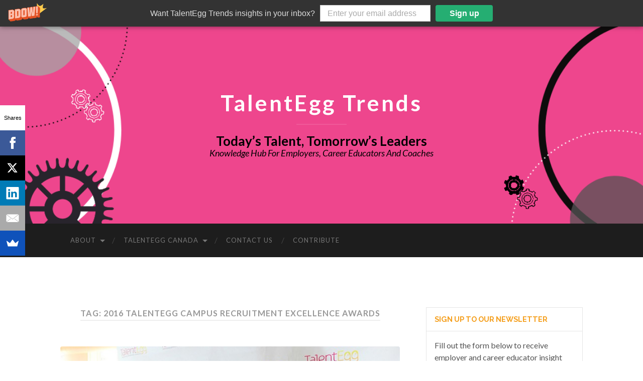

--- FILE ---
content_type: text/html; charset=UTF-8
request_url: https://talenteggtrends.ca/tag/2016-talentegg-campus-recruitment-excellence-awards/
body_size: 10966
content:
<!DOCTYPE html>

<html dir="ltr" lang="en-US" prefix="og: https://ogp.me/ns#">

	<head>
		
		<meta charset="UTF-8">
		<meta name="viewport" content="width=device-width, initial-scale=1.0, maximum-scale=1.0, user-scalable=no" >
		 
		<title>2016 TalentEgg Campus Recruitment Excellence Awards | TalentEgg Trends</title>

		<!-- All in One SEO 4.7.4.2 - aioseo.com -->
		<meta name="robots" content="max-image-preview:large" />
		<link rel="canonical" href="https://talenteggtrends.ca/tag/2016-talentegg-campus-recruitment-excellence-awards/" />
		<meta name="generator" content="All in One SEO (AIOSEO) 4.7.4.2" />
		<meta name="google" content="nositelinkssearchbox" />
		<script type="application/ld+json" class="aioseo-schema">
			{"@context":"https:\/\/schema.org","@graph":[{"@type":"BreadcrumbList","@id":"https:\/\/talenteggtrends.ca\/tag\/2016-talentegg-campus-recruitment-excellence-awards\/#breadcrumblist","itemListElement":[{"@type":"ListItem","@id":"https:\/\/talenteggtrends.ca\/#listItem","position":1,"name":"Home","item":"https:\/\/talenteggtrends.ca\/","nextItem":"https:\/\/talenteggtrends.ca\/tag\/2016-talentegg-campus-recruitment-excellence-awards\/#listItem"},{"@type":"ListItem","@id":"https:\/\/talenteggtrends.ca\/tag\/2016-talentegg-campus-recruitment-excellence-awards\/#listItem","position":2,"name":"2016 TalentEgg Campus Recruitment Excellence Awards","previousItem":"https:\/\/talenteggtrends.ca\/#listItem"}]},{"@type":"CollectionPage","@id":"https:\/\/talenteggtrends.ca\/tag\/2016-talentegg-campus-recruitment-excellence-awards\/#collectionpage","url":"https:\/\/talenteggtrends.ca\/tag\/2016-talentegg-campus-recruitment-excellence-awards\/","name":"2016 TalentEgg Campus Recruitment Excellence Awards | TalentEgg Trends","inLanguage":"en-US","isPartOf":{"@id":"https:\/\/talenteggtrends.ca\/#website"},"breadcrumb":{"@id":"https:\/\/talenteggtrends.ca\/tag\/2016-talentegg-campus-recruitment-excellence-awards\/#breadcrumblist"}},{"@type":"Organization","@id":"https:\/\/talenteggtrends.ca\/#organization","name":"TalentEgg Trends","description":"Today\u2019s Talent, Tomorrow\u2019s Leaders","url":"https:\/\/talenteggtrends.ca\/"},{"@type":"WebSite","@id":"https:\/\/talenteggtrends.ca\/#website","url":"https:\/\/talenteggtrends.ca\/","name":"TalentEgg Trends","description":"Today\u2019s Talent, Tomorrow\u2019s Leaders","inLanguage":"en-US","publisher":{"@id":"https:\/\/talenteggtrends.ca\/#organization"}}]}
		</script>
		<!-- All in One SEO -->

<meta name="dlm-version" content="5.0.14"><link rel='dns-prefetch' href='//s.w.org' />
<link rel="alternate" type="application/rss+xml" title="TalentEgg Trends &raquo; Feed" href="https://talenteggtrends.ca/feed/" />
<link rel="alternate" type="application/rss+xml" title="TalentEgg Trends &raquo; Comments Feed" href="https://talenteggtrends.ca/comments/feed/" />
<link rel="alternate" type="application/rss+xml" title="TalentEgg Trends &raquo; 2016 TalentEgg Campus Recruitment Excellence Awards Tag Feed" href="https://talenteggtrends.ca/tag/2016-talentegg-campus-recruitment-excellence-awards/feed/" />
		<!-- This site uses the Google Analytics by MonsterInsights plugin v9.2.1 - Using Analytics tracking - https://www.monsterinsights.com/ -->
							<script src="//www.googletagmanager.com/gtag/js?id=G-YLWM237PVP"  data-cfasync="false" data-wpfc-render="false" type="text/javascript" async></script>
			<script data-cfasync="false" data-wpfc-render="false" type="text/javascript">
				var mi_version = '9.2.1';
				var mi_track_user = true;
				var mi_no_track_reason = '';
								var MonsterInsightsDefaultLocations = {"page_location":"https:\/\/talenteggtrends.ca\/tag\/2016-talentegg-campus-recruitment-excellence-awards\/"};
				if ( typeof MonsterInsightsPrivacyGuardFilter === 'function' ) {
					var MonsterInsightsLocations = (typeof MonsterInsightsExcludeQuery === 'object') ? MonsterInsightsPrivacyGuardFilter( MonsterInsightsExcludeQuery ) : MonsterInsightsPrivacyGuardFilter( MonsterInsightsDefaultLocations );
				} else {
					var MonsterInsightsLocations = (typeof MonsterInsightsExcludeQuery === 'object') ? MonsterInsightsExcludeQuery : MonsterInsightsDefaultLocations;
				}

								var disableStrs = [
										'ga-disable-G-YLWM237PVP',
									];

				/* Function to detect opted out users */
				function __gtagTrackerIsOptedOut() {
					for (var index = 0; index < disableStrs.length; index++) {
						if (document.cookie.indexOf(disableStrs[index] + '=true') > -1) {
							return true;
						}
					}

					return false;
				}

				/* Disable tracking if the opt-out cookie exists. */
				if (__gtagTrackerIsOptedOut()) {
					for (var index = 0; index < disableStrs.length; index++) {
						window[disableStrs[index]] = true;
					}
				}

				/* Opt-out function */
				function __gtagTrackerOptout() {
					for (var index = 0; index < disableStrs.length; index++) {
						document.cookie = disableStrs[index] + '=true; expires=Thu, 31 Dec 2099 23:59:59 UTC; path=/';
						window[disableStrs[index]] = true;
					}
				}

				if ('undefined' === typeof gaOptout) {
					function gaOptout() {
						__gtagTrackerOptout();
					}
				}
								window.dataLayer = window.dataLayer || [];

				window.MonsterInsightsDualTracker = {
					helpers: {},
					trackers: {},
				};
				if (mi_track_user) {
					function __gtagDataLayer() {
						dataLayer.push(arguments);
					}

					function __gtagTracker(type, name, parameters) {
						if (!parameters) {
							parameters = {};
						}

						if (parameters.send_to) {
							__gtagDataLayer.apply(null, arguments);
							return;
						}

						if (type === 'event') {
														parameters.send_to = monsterinsights_frontend.v4_id;
							var hookName = name;
							if (typeof parameters['event_category'] !== 'undefined') {
								hookName = parameters['event_category'] + ':' + name;
							}

							if (typeof MonsterInsightsDualTracker.trackers[hookName] !== 'undefined') {
								MonsterInsightsDualTracker.trackers[hookName](parameters);
							} else {
								__gtagDataLayer('event', name, parameters);
							}
							
						} else {
							__gtagDataLayer.apply(null, arguments);
						}
					}

					__gtagTracker('js', new Date());
					__gtagTracker('set', {
						'developer_id.dZGIzZG': true,
											});
					if ( MonsterInsightsLocations.page_location ) {
						__gtagTracker('set', MonsterInsightsLocations);
					}
										__gtagTracker('config', 'G-YLWM237PVP', {"forceSSL":"true","link_attribution":"true"} );
															window.gtag = __gtagTracker;										(function () {
						/* https://developers.google.com/analytics/devguides/collection/analyticsjs/ */
						/* ga and __gaTracker compatibility shim. */
						var noopfn = function () {
							return null;
						};
						var newtracker = function () {
							return new Tracker();
						};
						var Tracker = function () {
							return null;
						};
						var p = Tracker.prototype;
						p.get = noopfn;
						p.set = noopfn;
						p.send = function () {
							var args = Array.prototype.slice.call(arguments);
							args.unshift('send');
							__gaTracker.apply(null, args);
						};
						var __gaTracker = function () {
							var len = arguments.length;
							if (len === 0) {
								return;
							}
							var f = arguments[len - 1];
							if (typeof f !== 'object' || f === null || typeof f.hitCallback !== 'function') {
								if ('send' === arguments[0]) {
									var hitConverted, hitObject = false, action;
									if ('event' === arguments[1]) {
										if ('undefined' !== typeof arguments[3]) {
											hitObject = {
												'eventAction': arguments[3],
												'eventCategory': arguments[2],
												'eventLabel': arguments[4],
												'value': arguments[5] ? arguments[5] : 1,
											}
										}
									}
									if ('pageview' === arguments[1]) {
										if ('undefined' !== typeof arguments[2]) {
											hitObject = {
												'eventAction': 'page_view',
												'page_path': arguments[2],
											}
										}
									}
									if (typeof arguments[2] === 'object') {
										hitObject = arguments[2];
									}
									if (typeof arguments[5] === 'object') {
										Object.assign(hitObject, arguments[5]);
									}
									if ('undefined' !== typeof arguments[1].hitType) {
										hitObject = arguments[1];
										if ('pageview' === hitObject.hitType) {
											hitObject.eventAction = 'page_view';
										}
									}
									if (hitObject) {
										action = 'timing' === arguments[1].hitType ? 'timing_complete' : hitObject.eventAction;
										hitConverted = mapArgs(hitObject);
										__gtagTracker('event', action, hitConverted);
									}
								}
								return;
							}

							function mapArgs(args) {
								var arg, hit = {};
								var gaMap = {
									'eventCategory': 'event_category',
									'eventAction': 'event_action',
									'eventLabel': 'event_label',
									'eventValue': 'event_value',
									'nonInteraction': 'non_interaction',
									'timingCategory': 'event_category',
									'timingVar': 'name',
									'timingValue': 'value',
									'timingLabel': 'event_label',
									'page': 'page_path',
									'location': 'page_location',
									'title': 'page_title',
									'referrer' : 'page_referrer',
								};
								for (arg in args) {
																		if (!(!args.hasOwnProperty(arg) || !gaMap.hasOwnProperty(arg))) {
										hit[gaMap[arg]] = args[arg];
									} else {
										hit[arg] = args[arg];
									}
								}
								return hit;
							}

							try {
								f.hitCallback();
							} catch (ex) {
							}
						};
						__gaTracker.create = newtracker;
						__gaTracker.getByName = newtracker;
						__gaTracker.getAll = function () {
							return [];
						};
						__gaTracker.remove = noopfn;
						__gaTracker.loaded = true;
						window['__gaTracker'] = __gaTracker;
					})();
									} else {
										console.log("");
					(function () {
						function __gtagTracker() {
							return null;
						}

						window['__gtagTracker'] = __gtagTracker;
						window['gtag'] = __gtagTracker;
					})();
									}
			</script>
				<!-- / Google Analytics by MonsterInsights -->
				<script type="text/javascript">
			window._wpemojiSettings = {"baseUrl":"https:\/\/s.w.org\/images\/core\/emoji\/13.0.1\/72x72\/","ext":".png","svgUrl":"https:\/\/s.w.org\/images\/core\/emoji\/13.0.1\/svg\/","svgExt":".svg","source":{"concatemoji":"https:\/\/talenteggtrends.ca\/wp-includes\/js\/wp-emoji-release.min.js?ver=5.7.14"}};
			!function(e,a,t){var n,r,o,i=a.createElement("canvas"),p=i.getContext&&i.getContext("2d");function s(e,t){var a=String.fromCharCode;p.clearRect(0,0,i.width,i.height),p.fillText(a.apply(this,e),0,0);e=i.toDataURL();return p.clearRect(0,0,i.width,i.height),p.fillText(a.apply(this,t),0,0),e===i.toDataURL()}function c(e){var t=a.createElement("script");t.src=e,t.defer=t.type="text/javascript",a.getElementsByTagName("head")[0].appendChild(t)}for(o=Array("flag","emoji"),t.supports={everything:!0,everythingExceptFlag:!0},r=0;r<o.length;r++)t.supports[o[r]]=function(e){if(!p||!p.fillText)return!1;switch(p.textBaseline="top",p.font="600 32px Arial",e){case"flag":return s([127987,65039,8205,9895,65039],[127987,65039,8203,9895,65039])?!1:!s([55356,56826,55356,56819],[55356,56826,8203,55356,56819])&&!s([55356,57332,56128,56423,56128,56418,56128,56421,56128,56430,56128,56423,56128,56447],[55356,57332,8203,56128,56423,8203,56128,56418,8203,56128,56421,8203,56128,56430,8203,56128,56423,8203,56128,56447]);case"emoji":return!s([55357,56424,8205,55356,57212],[55357,56424,8203,55356,57212])}return!1}(o[r]),t.supports.everything=t.supports.everything&&t.supports[o[r]],"flag"!==o[r]&&(t.supports.everythingExceptFlag=t.supports.everythingExceptFlag&&t.supports[o[r]]);t.supports.everythingExceptFlag=t.supports.everythingExceptFlag&&!t.supports.flag,t.DOMReady=!1,t.readyCallback=function(){t.DOMReady=!0},t.supports.everything||(n=function(){t.readyCallback()},a.addEventListener?(a.addEventListener("DOMContentLoaded",n,!1),e.addEventListener("load",n,!1)):(e.attachEvent("onload",n),a.attachEvent("onreadystatechange",function(){"complete"===a.readyState&&t.readyCallback()})),(n=t.source||{}).concatemoji?c(n.concatemoji):n.wpemoji&&n.twemoji&&(c(n.twemoji),c(n.wpemoji)))}(window,document,window._wpemojiSettings);
		</script>
		<style type="text/css">
img.wp-smiley,
img.emoji {
	display: inline !important;
	border: none !important;
	box-shadow: none !important;
	height: 1em !important;
	width: 1em !important;
	margin: 0 .07em !important;
	vertical-align: -0.1em !important;
	background: none !important;
	padding: 0 !important;
}
</style>
	<link rel='stylesheet' id='wp-block-library-css'  href='https://talenteggtrends.ca/wp-includes/css/dist/block-library/style.min.css?ver=5.7.14' type='text/css' media='all' />
<link rel='stylesheet' id='contact-form-7-css'  href='https://talenteggtrends.ca/wp-content/plugins/contact-form-7/includes/css/styles.css?ver=5.4.1' type='text/css' media='all' />
<link rel='stylesheet' id='socketlabs-css'  href='https://talenteggtrends.ca/wp-content/plugins/socketlabs/public/css/socketlabs-public.css?ver=1.0.14' type='text/css' media='all' />
<link rel='stylesheet' id='email-before-download-css'  href='https://talenteggtrends.ca/wp-content/plugins/email-before-download/public/css/email-before-download-public.css?ver=6.9.8' type='text/css' media='all' />
<link rel='stylesheet' id='hemingway_googleFonts-css'  href='//fonts.googleapis.com/css?family=Lato%3A400%2C700%2C400italic%2C700italic%7CRaleway%3A700%2C400&#038;ver=5.7.14' type='text/css' media='all' />
<link rel='stylesheet' id='hemingway_style-css'  href='https://talenteggtrends.ca/wp-content/themes/hemingway/style.css?ver=5.7.14' type='text/css' media='all' />
<script type='text/javascript' src='https://talenteggtrends.ca/wp-content/plugins/google-analytics-for-wordpress/assets/js/frontend-gtag.min.js?ver=9.2.1' id='monsterinsights-frontend-script-js'></script>
<script data-cfasync="false" data-wpfc-render="false" type="text/javascript" id='monsterinsights-frontend-script-js-extra'>/* <![CDATA[ */
var monsterinsights_frontend = {"js_events_tracking":"true","download_extensions":"doc,pdf,ppt,zip,xls,docx,pptx,xlsx","inbound_paths":"[]","home_url":"https:\/\/talenteggtrends.ca","hash_tracking":"false","v4_id":"G-YLWM237PVP"};/* ]]> */
</script>
<script type='text/javascript' src='https://talenteggtrends.ca/wp-includes/js/jquery/jquery.min.js?ver=3.5.1' id='jquery-core-js'></script>
<script type='text/javascript' src='https://talenteggtrends.ca/wp-includes/js/jquery/jquery-migrate.min.js?ver=3.3.2' id='jquery-migrate-js'></script>
<script type='text/javascript' src='https://talenteggtrends.ca/wp-content/plugins/socketlabs/public/js/socketlabs-public.js?ver=1.0.14' id='socketlabs-js'></script>
<link rel="https://api.w.org/" href="https://talenteggtrends.ca/wp-json/" /><link rel="alternate" type="application/json" href="https://talenteggtrends.ca/wp-json/wp/v2/tags/624" /><link rel="EditURI" type="application/rsd+xml" title="RSD" href="https://talenteggtrends.ca/xmlrpc.php?rsd" />
<link rel="wlwmanifest" type="application/wlwmanifest+xml" href="https://talenteggtrends.ca/wp-includes/wlwmanifest.xml" /> 
<meta name="generator" content="WordPress 5.7.14" />
<script type="text/javascript">
	window._wp_rp_static_base_url = 'https://wprp.zemanta.com/static/';
	window._wp_rp_wp_ajax_url = "https://talenteggtrends.ca/wp-admin/admin-ajax.php";
	window._wp_rp_plugin_version = '3.6.4';
	window._wp_rp_post_id = '6995';
	window._wp_rp_num_rel_posts = '5';
	window._wp_rp_thumbnails = true;
	window._wp_rp_post_title = '5+Reasons+Why+You+Need+To+Attend+The+2016+TalentEgg+Awards+and+Conference';
	window._wp_rp_post_tags = ['toronto', 'talentegg+awards', 'students', 'strategy', 'networking', 'conference', 'career+development', 'campus+recruitment', '2016+talentegg+campus+recruitm', '%23teawards', 'recruitment+industry+events', 'awards+and+conference', 'a', 'athlet', 'event', 'top', 'campu', 'happi', 'advic', 'gold', 'confer', 'olymp', 'recruit', 'finish', 'camil', 'award', 'marni'];
	window._wp_rp_promoted_content = false;
</script>
<link rel="stylesheet" href="https://talenteggtrends.ca/wp-content/plugins/wordpress-23-related-posts-plugin/static/themes/vertical-m.css?version=3.6.4" />
<style type="text/css">
.related_post_title {
border-left: none !important;
}
ul.related_post {
}
ul.related_post li {
}
ul.related_post li a {
}
ul.related_post li img {
}</style>
      
	      <!--Customizer CSS--> 
	      
	      <style type="text/css">
	           body::selection { background:#dd1e67; }	           body a { color:#dd1e67; }	           body a:hover { color:#dd1e67; }	           .blog-title a:hover { color:#dd1e67; }	           .blog-menu a:hover { color:#dd1e67; }	           .blog-search #searchsubmit { background-color:#dd1e67; }	           .blog-search #searchsubmit { border-color:#dd1e67; }	           .blog-search #searchsubmit:hover { background-color:#dd1e67; }	           .blog-search #searchsubmit:hover { border-color:#dd1e67; }	           .featured-media .sticky-post { background-color:#dd1e67; }	           .post-title a:hover { color:#dd1e67; }	           .post-meta a:hover { color:#dd1e67; }	           .post-content a { color:#dd1e67; }	           .post-content a:hover { color:#dd1e67; }	           .blog .format-quote blockquote cite a:hover { color:#dd1e67; }	           .post-content a.more-link:hover { background-color:#dd1e67; }	           .post-content input[type="submit"]:hover { background-color:#dd1e67; }	           .post-content input[type="reset"]:hover { background-color:#dd1e67; }	           .post-content input[type="button"]:hover { background-color:#dd1e67; }	           .post-content fieldset legend { background-color:#dd1e67; }	           .post-content .searchform #searchsubmit { background:#dd1e67; }	           .post-content .searchform #searchsubmit { border-color:#dd1e67; }	           .post-content .searchform #searchsubmit:hover { background:#dd1e67; }	           .post-content .searchform #searchsubmit:hover { border-color:#dd1e67; }	           .post-categories a { color:#dd1e67; }	           .post-categories a:hover { color:#dd1e67; }	           .post-tags a:hover { background:#dd1e67; }	           .post-tags a:hover:after { border-right-color:#dd1e67; }	           .post-nav a:hover { color:#dd1e67; }	           .archive-nav a:hover { color:#dd1e67; }	           .logged-in-as a { color:#dd1e67; }	           .logged-in-as a:hover { color:#dd1e67; }	           .content #respond input[type="submit"]:hover { background-color:#dd1e67; }	           .comment-meta-content cite a:hover { color:#dd1e67; }	           .comment-meta-content p a:hover { color:#dd1e67; }	           .comment-actions a:hover { color:#dd1e67; }	           #cancel-comment-reply-link { color:#dd1e67; }	           #cancel-comment-reply-link:hover { color:#dd1e67; }	           .comment-nav-below a:hover { color:#dd1e67; }	           .widget-title a { color:#dd1e67; }	           .widget-title a:hover { color:#dd1e67; }	           .widget_text a { color:#dd1e67; }	           .widget_text a:hover { color:#dd1e67; }	           .widget_rss a { color:#dd1e67; }	           .widget_rss a:hover { color:#dd1e67; }	           .widget_archive a { color:#dd1e67; }	           .widget_archive a:hover { color:#dd1e67; }	           .widget_meta a { color:#dd1e67; }	           .widget_meta a:hover { color:#dd1e67; }	           .widget_recent_comments a { color:#dd1e67; }	           .widget_recent_comments a:hover { color:#dd1e67; }	           .widget_pages a { color:#dd1e67; }	           .widget_pages a:hover { color:#dd1e67; }	           .widget_links a { color:#dd1e67; }	           .widget_links a:hover { color:#dd1e67; }	           .widget_recent_entries a { color:#dd1e67; }	           .widget_recent_entries a:hover { color:#dd1e67; }	           .widget_categories a { color:#dd1e67; }	           .widget_categories a:hover { color:#dd1e67; }	           .widget_search #searchsubmit { background:#dd1e67; }	           .widget_search #searchsubmit { border-color:#dd1e67; }	           .widget_search #searchsubmit:hover { background:#dd1e67; }	           .widget_search #searchsubmit:hover { border-color:#dd1e67; }	           #wp-calendar a { color:#dd1e67; }	           #wp-calendar a:hover { color:#dd1e67; }	           #wp-calendar tfoot a:hover { color:#dd1e67; }	           .dribbble-shot:hover { background:#dd1e67; }	           .widgetmore a { color:#dd1e67; }	           .widgetmore a:hover { color:#dd1e67; }	           .flickr_badge_image a:hover img { background:#dd1e67; }	           .footer .flickr_badge_image a:hover img { background:#dd1e67; }	           .footer .dribbble-shot:hover img { background:#dd1e67; }	           .sidebar .tagcloud a:hover { background:#dd1e67; }	           .footer .tagcloud a:hover { background:#dd1e67; }	           .credits a:hover { color:#dd1e67; }	           
	           body#tinymce.wp-editor a { color:#dd1e67; }	           body#tinymce.wp-editor a:hover { color:#dd1e67; }	      </style> 
	      
	      <!--/Customizer CSS-->
	      
      <style type="text/css" id="custom-background-css">
body.custom-background { background-color: #ffffff; }
</style>
	<link rel="icon" href="https://talenteggtrends.ca/wp-content/uploads/2021/07/favicon-194x194-1-150x150.png" sizes="32x32" />
<link rel="icon" href="https://talenteggtrends.ca/wp-content/uploads/2021/07/favicon-194x194-1.png" sizes="192x192" />
<link rel="apple-touch-icon" href="https://talenteggtrends.ca/wp-content/uploads/2021/07/favicon-194x194-1.png" />
<meta name="msapplication-TileImage" content="https://talenteggtrends.ca/wp-content/uploads/2021/07/favicon-194x194-1.png" />
	
	</head>
	
	<body class="archive tag tag-2016-talentegg-campus-recruitment-excellence-awards tag-624 custom-background has-featured-image">
	
		<div class="big-wrapper">
	
			<div class="header-cover section bg-dark-light no-padding">
		
				<div class="header section" style="background-image: url(https://talenteggtrends.ca/wp-content/uploads/2020/02/animation-6.gif);">
							
					<div class="header-inner section-inner">
					
											
							<div class="blog-info">
							
								<h2 class="blog-title">
									<a href="https://talenteggtrends.ca" title="TalentEgg Trends &mdash; Today’s Talent, Tomorrow’s Leaders" rel="home">TalentEgg Trends</a>
								</h2>
								
																
									<h3 class="blog-description">Today’s Talent, Tomorrow’s Leaders</h3>
									<i style="color: black;">Knowledge Hub For Employers, Career Educators And Coaches</i>
									
															
							</div><!-- .blog-info -->
							
															
					</div><!-- .header-inner -->
								
				</div><!-- .header -->
			
			</div><!-- .bg-dark -->
			
			<div class="navigation section no-padding bg-dark">
			
				<div class="navigation-inner section-inner">
				
					<div class="toggle-container hidden">
			
						<div class="nav-toggle toggle">
								
							<div class="bar"></div>
							<div class="bar"></div>
							<div class="bar"></div>
							
							<div class="clear"></div>
						
						</div>
						
						<div class="search-toggle toggle">
								
							<div class="metal"></div>
							<div class="glass"></div>
							<div class="handle"></div>
						
						</div>
						
						<div class="clear"></div>
					
					</div><!-- .toggle-container -->
					
					<div class="blog-search hidden">
					
						<form method="get" class="searchform" action="https://talenteggtrends.ca/">
	<input type="search" value="" placeholder="Search form" name="s" id="s" /> 
	<input type="submit" id="searchsubmit" value="Search">
</form>					
					</div>
				
					<ul class="blog-menu">
					
						<li id="menu-item-2785" class="menu-item menu-item-type-custom menu-item-object-custom menu-item-has-children has-children menu-item-2785"><a title="About TalentEgg and Campus Recruitment 360">About</a>
<ul class="sub-menu">
	<li id="menu-item-2700" class="menu-item menu-item-type-post_type menu-item-object-page menu-item-2700"><a title="Learn more about TalentEgg Inc." href="https://talenteggtrends.ca/about/">TalentEgg</a></li>
	<li id="menu-item-2786" class="menu-item menu-item-type-post_type menu-item-object-page menu-item-2786"><a title="Learn more about Campus Recruitment 360" href="https://talenteggtrends.ca/about-talentegg-trends/">Campus Recruitment 360</a></li>
	<li id="menu-item-2790" class="menu-item menu-item-type-post_type menu-item-object-page menu-item-2790"><a title="Contribute to Campus Recruitment 360" href="https://talenteggtrends.ca/contribute-to-campus-recruitment-360/">Contribute</a></li>
</ul>
</li>
<li id="menu-item-75" class="menu-item menu-item-type-custom menu-item-object-custom menu-item-has-children has-children menu-item-75"><a title="TalentEgg.ca is Canada&#8217;s leading job board an online career resource for college and university students and recent graduates">TalentEgg Canada</a>
<ul class="sub-menu">
	<li id="menu-item-2716" class="menu-item menu-item-type-custom menu-item-object-custom menu-item-2716"><a href="http://www.talentegg.ca">Visit TalentEgg.ca</a></li>
	<li id="menu-item-2714" class="menu-item menu-item-type-custom menu-item-object-custom menu-item-2714"><a title="The TalentEgg Campus Recruitment Awards recognize egg-cellent work in Canadian campus recruitment" href="http://talenteggawards.ca/">Campus Recruitment Excellence Awards and Conference</a></li>
</ul>
</li>
<li id="menu-item-2701" class="menu-item menu-item-type-post_type menu-item-object-page menu-item-2701"><a title="We&#8217;d love to hear from you!" href="https://talenteggtrends.ca/contact/">Contact Us</a></li>
<li id="menu-item-2791" class="menu-item menu-item-type-post_type menu-item-object-page menu-item-2791"><a title="Share your expertise" href="https://talenteggtrends.ca/contribute-to-campus-recruitment-360/">Contribute</a></li>
						
						<div class="clear"></div>
												
					 </ul>
					 
					 <ul class="mobile-menu">
					
						<li class="menu-item menu-item-type-custom menu-item-object-custom menu-item-has-children has-children menu-item-2785"><a title="About TalentEgg and Campus Recruitment 360">About</a>
<ul class="sub-menu">
	<li class="menu-item menu-item-type-post_type menu-item-object-page menu-item-2700"><a title="Learn more about TalentEgg Inc." href="https://talenteggtrends.ca/about/">TalentEgg</a></li>
	<li class="menu-item menu-item-type-post_type menu-item-object-page menu-item-2786"><a title="Learn more about Campus Recruitment 360" href="https://talenteggtrends.ca/about-talentegg-trends/">Campus Recruitment 360</a></li>
	<li class="menu-item menu-item-type-post_type menu-item-object-page menu-item-2790"><a title="Contribute to Campus Recruitment 360" href="https://talenteggtrends.ca/contribute-to-campus-recruitment-360/">Contribute</a></li>
</ul>
</li>
<li class="menu-item menu-item-type-custom menu-item-object-custom menu-item-has-children has-children menu-item-75"><a title="TalentEgg.ca is Canada&#8217;s leading job board an online career resource for college and university students and recent graduates">TalentEgg Canada</a>
<ul class="sub-menu">
	<li class="menu-item menu-item-type-custom menu-item-object-custom menu-item-2716"><a href="http://www.talentegg.ca">Visit TalentEgg.ca</a></li>
	<li class="menu-item menu-item-type-custom menu-item-object-custom menu-item-2714"><a title="The TalentEgg Campus Recruitment Awards recognize egg-cellent work in Canadian campus recruitment" href="http://talenteggawards.ca/">Campus Recruitment Excellence Awards and Conference</a></li>
</ul>
</li>
<li class="menu-item menu-item-type-post_type menu-item-object-page menu-item-2701"><a title="We&#8217;d love to hear from you!" href="https://talenteggtrends.ca/contact/">Contact Us</a></li>
<li class="menu-item menu-item-type-post_type menu-item-object-page menu-item-2791"><a title="Share your expertise" href="https://talenteggtrends.ca/contribute-to-campus-recruitment-360/">Contribute</a></li>
						
					 </ul>
				 
				</div><!-- .navigation-inner -->
				
			</div><!-- .navigation -->

<div class="wrapper section-inner">
	
		<div class="content left">
				
			<div class="posts">
			
				<div class="page-title">
		
					<h4>						Tag: 2016 TalentEgg Campus Recruitment Excellence Awards					</h4>
					
										
				</div><!-- .page-title -->
				
				<div class="clear"></div>
		
								
										
						<div id="post-6995" class="post-6995 post type-post status-publish format-standard has-post-thumbnail hentry category-awards-and-conference category-recruitment-industry-events tag-teawards tag-2016-talentegg-campus-recruitment-excellence-awards tag-campus-recruitment tag-career-development tag-conference tag-networking tag-strategy tag-students tag-talentegg-awards tag-toronto">
				
							<div class="post-header">

	
		<div class="featured-media">
		
					
			<a href="https://talenteggtrends.ca/2016/01/5-reasons-why-you-need-to-attend-the-2016-talentegg-awards-and-conference/" rel="bookmark" title="5 Reasons Why You Need To Attend The 2016 TalentEgg Awards and Conference">
			
				<img width="676" height="486" src="https://talenteggtrends.ca/wp-content/uploads/2016/01/te-awards-group-photo-676x486.jpg" class="attachment-post-image size-post-image wp-post-image" alt="" loading="lazy" srcset="https://talenteggtrends.ca/wp-content/uploads/2016/01/te-awards-group-photo-676x486.jpg 676w, https://talenteggtrends.ca/wp-content/uploads/2016/01/te-awards-group-photo-300x216.jpg 300w, https://talenteggtrends.ca/wp-content/uploads/2016/01/te-awards-group-photo.jpg 1024w" sizes="(max-width: 676px) 100vw, 676px" />				
								
			</a>
					
		</div><!-- .featured-media -->
			
		
    <h2 class="post-title"><a href="https://talenteggtrends.ca/2016/01/5-reasons-why-you-need-to-attend-the-2016-talentegg-awards-and-conference/" rel="bookmark" title="5 Reasons Why You Need To Attend The 2016 TalentEgg Awards and Conference">5 Reasons Why You Need To Attend The 2016 TalentEgg Awards and Conference</a></h2>
    
    <div class="post-meta">
	
		<span class="post-date"><a href="https://talenteggtrends.ca/2016/01/5-reasons-why-you-need-to-attend-the-2016-talentegg-awards-and-conference/" title="5 Reasons Why You Need To Attend The 2016 TalentEgg Awards and Conference">January 20, 2016</a></span>
		
		<span class="date-sep"> / </span>
			
		<span class="post-author"><a href="https://talenteggtrends.ca/author/jasmine/" title="Posts by Jasmine Williams" rel="author">Jasmine Williams</a></span>
		
		<span class="date-sep"> / </span>
		
		<a href="https://talenteggtrends.ca/2016/01/5-reasons-why-you-need-to-attend-the-2016-talentegg-awards-and-conference/#respond"><span class="comment">0 Comments</span></a>		
				
										
	</div>
    
</div><!-- .post-header -->
									                                    	    
<div class="post-content">
	    		            			            	                                                                                            
		<p>If you miss out on this year’s <a href="http://talenteggawards.ca/" target="_blank">TalentEgg Awards,</a> the yolk’s on you!</p>
<p>This annual event is one of the best ways to get a 360-degree view of campus recruitment’s <a href="http://360.talentegg.ca/2015/09/recruiters-here-are-3-unique-strategies-to-attract-top-gen-y-talent/" target="_blank">top trends</a>. Plus, it’s a ton of fun! But don’t take our word for it – attendees were tweeting away during last year’s conference and they had a lot to say.</p>
<p> <a href="https://talenteggtrends.ca/2016/01/5-reasons-why-you-need-to-attend-the-2016-talentegg-awards-and-conference/#more-6995" class="more-link">Continue reading</a></p>
					
		
</div><!-- .post-content -->
            
<div class="clear"></div>							
							<div class="clear"></div>
							
						</div><!-- .post -->
						
										
						<div id="post-6979" class="post-6979 post type-post status-publish format-standard has-post-thumbnail hentry category-awards-and-conference category-recruitment-industry-events tag-teawards tag-2016-talentegg-campus-recruitment-excellence-awards tag-advice tag-application tag-campus-recruitment tag-career-development tag-new-grads tag-recruitment tag-social-media tag-students tag-talentegg-awards tag-tips">
				
							<div class="post-header">

	
		<div class="featured-media">
		
					
			<a href="https://talenteggtrends.ca/2016/01/6-tips-for-creating-a-winning-talentegg-awards-application/" rel="bookmark" title="6 Tips For Creating A Winning TalentEgg Awards Application">
			
				<img width="676" height="453" src="https://talenteggtrends.ca/wp-content/uploads/2016/01/te-awards-2-676x453.jpg" class="attachment-post-image size-post-image wp-post-image" alt="" loading="lazy" srcset="https://talenteggtrends.ca/wp-content/uploads/2016/01/te-awards-2-676x453.jpg 676w, https://talenteggtrends.ca/wp-content/uploads/2016/01/te-awards-2-300x201.jpg 300w, https://talenteggtrends.ca/wp-content/uploads/2016/01/te-awards-2-1024x686.jpg 1024w, https://talenteggtrends.ca/wp-content/uploads/2016/01/te-awards-2.jpg 2048w" sizes="(max-width: 676px) 100vw, 676px" />				
								
			</a>
					
		</div><!-- .featured-media -->
			
		
    <h2 class="post-title"><a href="https://talenteggtrends.ca/2016/01/6-tips-for-creating-a-winning-talentegg-awards-application/" rel="bookmark" title="6 Tips For Creating A Winning TalentEgg Awards Application">6 Tips For Creating A Winning TalentEgg Awards Application</a></h2>
    
    <div class="post-meta">
	
		<span class="post-date"><a href="https://talenteggtrends.ca/2016/01/6-tips-for-creating-a-winning-talentegg-awards-application/" title="6 Tips For Creating A Winning TalentEgg Awards Application">January 13, 2016</a></span>
		
		<span class="date-sep"> / </span>
			
		<span class="post-author"><a href="https://talenteggtrends.ca/author/jasmine/" title="Posts by Jasmine Williams" rel="author">Jasmine Williams</a></span>
		
		<span class="date-sep"> / </span>
		
		<a href="https://talenteggtrends.ca/2016/01/6-tips-for-creating-a-winning-talentegg-awards-application/#respond"><span class="comment">0 Comments</span></a>		
				
										
	</div>
    
</div><!-- .post-header -->
									                                    	    
<div class="post-content">
	    		            			            	                                                                                            
		<p>It’s that time of year again! The applications for the <a href="http://talenteggawards.ca/" target="_blank">2017 TalentEgg Campus Recruitment Excellence Awards</a> are officially open!</p>
<p>The <a href="http://talenteggawards.ca/" target="_blank">#TEAwards</a> are an opportunity for top employers to be recognized for their egg-ceptional work, as well as gather valuable feedback from students and recent graduates on their campus recruitment initiatives.</p>
<p>We know you’re ready to get cracking on those submissions, but before you do, we wanted to share a few of our top tips and tricks for crafting an award-winning application.</p>
<p> <a href="https://talenteggtrends.ca/2016/01/6-tips-for-creating-a-winning-talentegg-awards-application/#more-6979" class="more-link">Continue reading</a></p>
					
		
</div><!-- .post-content -->
            
<div class="clear"></div>							
							<div class="clear"></div>
							
						</div><!-- .post -->
						
													
			</div><!-- .posts -->
						
								
			
	</div><!-- .content -->
	
	
	<div class="sidebar right" role="complementary">
	
		<div class="widget widget_text"><div class="widget-content"><h3 class="widget-title">Sign Up to our Newsletter</h3>			<div class="textwidget"><div class="signup-form">
<p>Fill out the form below to receive employer and career educator insight and information from TalentEgg directly in your inbox, including our monthly newsletter!</p>
<form action="http://talentegg.createsend.com/t/t/s/tuhijk/" method="post">
    <p>
        <span>Name</span><br />
        <input id="fieldName" name="cm-name" type="text" class="name" placeholder="Enter your name" height="100" />
    </p>
    <p>
        <span>Email</span><br />
        <input id="fieldEmail" name="cm-tuhijk-tuhijk" type="email" class="email" placeholder="Enter your email" />
    </p>
    <p>
        <input type="submit" value="Join Now!" />
    </p>

<p><a href="http://talentegg.ca/employers/" style="margin-top: 21px">Find out how TalentEgg can help you attract, target and recruit students and grads</a></p>
</form>
<blockquote>"Our experience with TalentEgg has been absolutely phenomenal. I wouldn't think twice about recommending TalentEgg to any company hiring recent grads and interns!"
    <br/>
    <cite>— GE Canada</cite></blockquote>
</div>

<style type="text/css">
.sidebar {
    width: 30%;
}

.sidebar .widget {
    border: 1px solid rgba(0,0,0,.1);
    padding-bottom: 0;
}

.sidebar .widget .widget-title {
    color: #f59f1d;
    padding: 16px;
    margin-bottom: 0;
    border-bottom: 1px solid rgba(0,0,0,.1);
}

.sidebar .widget.widget_text .textwidget {
    padding: 16px;
}

.sidebar .widget.widget_text .textwidget input {
    height: 44px;
    width: 100%;
    margin-top: 8px;
}

.sidebar .widget.widget_text .textwidget input[type="text"],
.sidebar .widget.widget_text .textwidget input[type="email"]{
    padding-left: 8px;
}

.sidebar .widget.widget_text .textwidget input[type="submit"] {
    padding: 16px;
    background-color: #25ae72;
    border: 1px solid rgba(0,0,0,.1);
    color: #fff;
    font-size: 18px;
    height: auto;
    text-transform: uppercase;
    letter-spacing: 3px;
    border-radius: 4px;
}

.sidebar .widget.widget_text .textwidget blockquote {
    background-color: #f8f8f8;
    color: #888;
    padding: 16px;
    font-style: italic;
    font-weight: 100;
    font-family: Georgia;
    margin-top: 16px;
    line-height: 26px;
}

.sidebar .widget.widget_text .textwidget blockquote cite {
    display: block;
    margin-top: 16px;
    text-align: right;
    font-family: arial, sans-serif;
    font-size: 85%;
}
</style></div>
		</div><div class="clear"></div></div><div class="widget widget_text"><div class="widget-content"><h3 class="widget-title">About TalentEgg Trends</h3>			<div class="textwidget"><p><em><strong>TalentEgg Trends</strong></em> is an award-winning resource hub and community for employers, recruiters, HR professionals, career educators and coaches, where you can learn and share ideas, tips, tricks and best practices for excellence in recruitment and career development.</p>
</div>
		</div><div class="clear"></div></div>		
	</div><!-- /sidebar -->

	
	<div class="clear"></div>

</div><!-- .wrapper -->

	<div class="footer section large-padding bg-dark">
		
		<div class="footer-inner section-inner">
		
			<!-- .footer-a -->
				
						
				<div class="column column-2 left">
				
					<div class="widgets">
			
						<div class="widget widget_text"><div class="widget-content"><h3 class="widget-title">TalentEgg</h3>			<div class="textwidget"><strong><a href="http://talentegg.ca/employers">About TalentEgg</a>
<a href="http://talentegg360.com/?page_id=2777">About TalentEgg Trends</a>
<a href="http://www.linkedin.com/groups?home=&gid=4220231" target="_blank" rel="noopener">Join the conversation on LinkedIn</a>
<a href="http://talentegg360.com/?page_id=45">Contact us</a></strong></div>
		</div><div class="clear"></div></div>											
					</div><!-- .widgets -->
					
				</div>
				
			<!-- .footer-b -->
								
						
				<div class="column column-3 left">
			
					<div class="widgets">
			
						<div class="widget widget_text"><div class="widget-content">			<div class="textwidget"><p><a href="https://twitter.com/TalentEgg" class="twitter-follow-button" data-show-count="false" data-size="large">Follow @TalentEgg</a><br />
<script>!function(d,s,id){var js,fjs=d.getElementsByTagName(s)[0];if(!d.getElementById(id)){js=d.createElement(s);js.id=id;js.src="//platform.twitter.com/widgets.js";fjs.parentNode.insertBefore(js,fjs);}}(document,"script","twitter-wjs");</script></p>
<p>TalentEgg is a leader in recruitment and employer branding. In Canada, TalentEgg.ca is the leading job board and online career resource for students, recent grads and early career professionals.</p>
</div>
		</div><div class="clear"></div></div>											
					</div><!-- .widgets -->
					
				</div>
				
			<!-- .footer-c -->
			
			<div class="clear"></div>
		
		</div><!-- .footer-inner -->
	
	</div><!-- .footer -->
	
	<div class="credits section bg-dark no-padding">
	
		<div class="credits-inner section-inner">
	
			<p class="credits-left">
			
				&copy; 2026 <a href="https://talenteggtrends.ca" title="TalentEgg Trends">TalentEgg Trends</a>
			
			</p>
			
						
			<div class="clear"></div>
		
		</div><!-- .credits-inner -->
		
	</div><!-- .credits -->

</div><!-- .big-wrapper -->

<script async>(function(s,u,m,o,j,v){j=u.createElement(m);v=u.getElementsByTagName(m)[0];j.async=1;j.src=o;j.dataset.sumoSiteId='2d5f21e70045a3a2ce99c08618ea85b2299dc85dbf409314569b2604764ec3f6';j.dataset.sumoPlatform='wordpress';v.parentNode.insertBefore(j,v)})(window,document,'script','//load.sumome.com/');</script>        <script type="application/javascript">
            const ajaxURL = "https://talenteggtrends.ca/wp-admin/admin-ajax.php";

            function sumo_add_woocommerce_coupon(code) {
                jQuery.post(ajaxURL, {
                    action: 'sumo_add_woocommerce_coupon',
                    code: code,
                });
            }

            function sumo_remove_woocommerce_coupon(code) {
                jQuery.post(ajaxURL, {
                    action: 'sumo_remove_woocommerce_coupon',
                    code: code,
                });
            }

            function sumo_get_woocommerce_cart_subtotal(callback) {
                jQuery.ajax({
                    method: 'POST',
                    url: ajaxURL,
                    dataType: 'html',
                    data: {
                        action: 'sumo_get_woocommerce_cart_subtotal',
                    },
                    success: function (subtotal) {
                        return callback(null, subtotal);
                    },
                    error: function (err) {
                        return callback(err, 0);
                    }
                });
            }
        </script>
        <script type='text/javascript' src='https://talenteggtrends.ca/wp-includes/js/dist/vendor/wp-polyfill.min.js?ver=7.4.4' id='wp-polyfill-js'></script>
<script type='text/javascript' id='wp-polyfill-js-after'>
( 'fetch' in window ) || document.write( '<script src="https://talenteggtrends.ca/wp-includes/js/dist/vendor/wp-polyfill-fetch.min.js?ver=3.0.0"></scr' + 'ipt>' );( document.contains ) || document.write( '<script src="https://talenteggtrends.ca/wp-includes/js/dist/vendor/wp-polyfill-node-contains.min.js?ver=3.42.0"></scr' + 'ipt>' );( window.DOMRect ) || document.write( '<script src="https://talenteggtrends.ca/wp-includes/js/dist/vendor/wp-polyfill-dom-rect.min.js?ver=3.42.0"></scr' + 'ipt>' );( window.URL && window.URL.prototype && window.URLSearchParams ) || document.write( '<script src="https://talenteggtrends.ca/wp-includes/js/dist/vendor/wp-polyfill-url.min.js?ver=3.6.4"></scr' + 'ipt>' );( window.FormData && window.FormData.prototype.keys ) || document.write( '<script src="https://talenteggtrends.ca/wp-includes/js/dist/vendor/wp-polyfill-formdata.min.js?ver=3.0.12"></scr' + 'ipt>' );( Element.prototype.matches && Element.prototype.closest ) || document.write( '<script src="https://talenteggtrends.ca/wp-includes/js/dist/vendor/wp-polyfill-element-closest.min.js?ver=2.0.2"></scr' + 'ipt>' );( 'objectFit' in document.documentElement.style ) || document.write( '<script src="https://talenteggtrends.ca/wp-includes/js/dist/vendor/wp-polyfill-object-fit.min.js?ver=2.3.4"></scr' + 'ipt>' );
</script>
<script type='text/javascript' id='contact-form-7-js-extra'>
/* <![CDATA[ */
var wpcf7 = {"api":{"root":"https:\/\/talenteggtrends.ca\/wp-json\/","namespace":"contact-form-7\/v1"}};
/* ]]> */
</script>
<script type='text/javascript' src='https://talenteggtrends.ca/wp-content/plugins/contact-form-7/includes/js/index.js?ver=5.4.1' id='contact-form-7-js'></script>
<script type='text/javascript' id='dlm-xhr-js-extra'>
/* <![CDATA[ */
var dlmXHRtranslations = {"error":"An error occurred while trying to download the file. Please try again.","not_found":"Download does not exist.","no_file_path":"No file path defined.","no_file_paths":"No file paths defined.","filetype":"Download is not allowed for this file type.","file_access_denied":"Access denied to this file.","access_denied":"Access denied. You do not have permission to download this file.","security_error":"Something is wrong with the file path.","file_not_found":"File not found."};
/* ]]> */
</script>
<script type='text/javascript' id='dlm-xhr-js-before'>
const dlmXHR = {"xhr_links":{"class":["download-link","download-button"]},"prevent_duplicates":true,"ajaxUrl":"https:\/\/talenteggtrends.ca\/wp-admin\/admin-ajax.php"}; dlmXHRinstance = {}; const dlmXHRGlobalLinks = "https://talenteggtrends.ca/download/"; const dlmNonXHRGlobalLinks = []; dlmXHRgif = "https://talenteggtrends.ca/wp-includes/images/spinner.gif"; const dlmXHRProgress = "1"
</script>
<script type='text/javascript' src='https://talenteggtrends.ca/wp-content/plugins/download-monitor/assets/js/dlm-xhr.min.js?ver=5.0.14' id='dlm-xhr-js'></script>
<script type='text/javascript' id='email-before-download-js-extra'>
/* <![CDATA[ */
var ebd_inline = {"ajaxurl":"https:\/\/talenteggtrends.ca\/wp-admin\/admin-ajax.php","ajax_nonce":"9ef25c29c8"};
/* ]]> */
</script>
<script type='text/javascript' src='https://talenteggtrends.ca/wp-content/plugins/email-before-download/public/js/email-before-download-public.js?ver=6.9.8' id='email-before-download-js'></script>
<script type='text/javascript' src='https://talenteggtrends.ca/wp-content/themes/hemingway/js/global.js?ver=5.7.14' id='hemingway_global-js'></script>
<script type='text/javascript' src='https://talenteggtrends.ca/wp-includes/js/wp-embed.min.js?ver=5.7.14' id='wp-embed-js'></script>

</body>
</html>